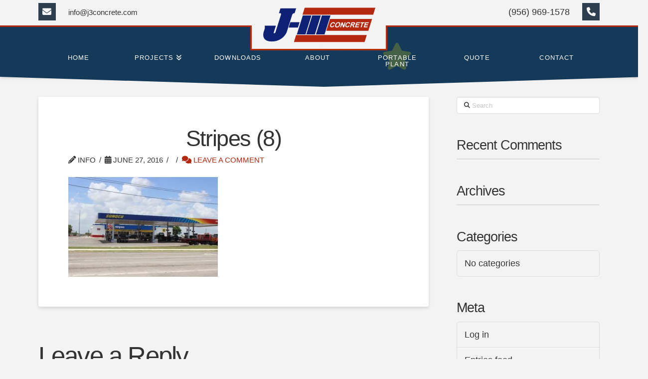

--- FILE ---
content_type: text/css
request_url: https://j3concrete.com/wp-content/themes/x-child/style.css?ver=10.4.2
body_size: 2678
content:
/*

Theme Name: X – Child Theme
Theme URI: https://theme.co/x/
Author: Themeco
Author URI: https://theme.co/
Description: Make all of your modifications to X in this child theme.
Version: 1.0.0
Template: x

*/


h1,
h2,
h3,
h4,
h5,
h6 {
		-webkit-font-smoothing: antialiased;
}
h1.entry-title {
    text-align: center;
}

/*********************************
	TOPBAR
*********************************/
.x-topbar {
    position: absolute !important;
    background: none;
    width: 100%;
    top: 0;
}
.info-box i, .info-box span {
    -webkit-transition: all 0.4s ease-in-out;
    -moz-transition: all 0.4s ease-in-out;
    -ms-transition: all 0.4s ease-in-out;
    -o-transition: all 0.4s ease-in-out;
    transition: all 0.4s ease-in-out;
}
.info-box a {
    font-size: 15px;
    color: #333;
}
.info-box i {
    font-size: 18px;
    width: 35px;
    height: 35px;
    line-height: 35px;
    text-align: center;
    color: #fff;
    background-color: #2c3e50;
    -webkit-font-smoothing: antialiased;
}
.icon-left {
    margin-right: 20px;
}
.icon-right {
    margin-left: 20px;
}
.info-box a:hover, 
.info-box:hover a, 
.info-box:hover span, 
.info-box:hover i {
    color: #b42810;
}

/*********************************
	NAVBAR
*********************************/

.masthead-stacked .x-brand {
    display: inline-block;
    float: none;
    position: absolute;
    z-index: 99999;
    left: 50%;
    top: 3px;
    margin-left: -138px;
}

.x-navbar-wrap .x-navbar {
		background-color: #153959;
		border-top: 3px solid #b42810;
		margin-top: 51px;
		border-bottom: 0;
		box-shadow: 0;
}
.x-navbar-wrap .x-navbar:after {
		position: absolute;
    content: "";
    height: 0;
    border-left: 650px solid transparent;
    border-right: 650px solid transparent;
    border-top: 20px solid #153959;
    margin: 0 auto;
    z-index: 10;
    top: 100%;
    width: 100%;
}

.x-navbar-wrap .x-nav {
		width: 100%;
}
.x-navbar-wrap .x-nav li {
		width: 14.2%;
		display: table-cell;
		text-align: center;
		z-index: 25;
}
.x-navbar-wrap .x-navbar .desktop .x-nav > li > a {
    height: 100px;
    padding-top: 55px;
    color: #FFF;
}
.x-navbar-wrap .x-navbar .desktop .x-nav > li > a:hover, 
.x-navbar-wrap .x-navbar .desktop .x-nav > .x-active > a, 
.x-navbar-wrap .x-navbar .desktop .x-nav > .current-menu-item > a {
		background-color: #082C4C;
		color: #FFF;
		box-shadow: none;
}
.x-navbar-wrap .x-navbar .desktop .x-nav > li > a:before {
		background-color: #082C4C;
    content: "";
    height: 20px;
    left: 0;
    position: absolute;
    top: 100%;
    width: 100%;
    z-index: -1;
    opacity: 0;
    visibility: hidden;
    -webkit-transition: all 500ms ease 0s;
    -moz-transition: all 500ms ease 0s;
    -ms-transition: all 500ms ease 0s;
    -o-transition: all 500ms ease 0s;
    transition: all 500ms ease 0s;
}
.x-navbar-wrap .x-navbar .desktop .x-nav > .current-menu-item > a:before,
.x-navbar-wrap .x-navbar .desktop .x-nav > li:hover > a:before,
.x-navbar-wrap .x-navbar .desktop .x-nav > li > a:hover:before {
		opacity: 1;
		visibility: visible;
}
.x-navbar-wrap .x-navbar .desktop .x-nav > li:nth-child(1) > a:before {
    margin-top: -6px;
    height: 13px;
    -moz-transform: skewY(2deg);
    -webkit-transform: skewY(2deg);
    -o-transform: skewY(2deg);
    -ms-transform: skewY(2deg);
    transform: skewY(2deg);
}
.x-navbar-wrap .x-navbar .desktop .x-nav > li:nth-child(2) > a:before {
    height: 16px;
    margin-top: -2.6px;
    -moz-transform: skewY(1.6deg);
    -webkit-transform: skewY(1.6deg);
    -o-transform: skewY(1.6deg);
    -ms-transform: skewY(1.6deg);
    transform: skewY(1.6deg);
}
.x-navbar-wrap .x-navbar .desktop .x-nav > li:nth-child(3) > a:before {
    height: 19px;
    margin-top: -3px;
    -moz-transform: skewY(1.4deg);
    -webkit-transform: skewY(1.4deg);
    -o-transform: skewY(1.4deg);
    -ms-transform: skewY(1.4deg);
    transform: skewY(1.4deg);
}
.x-navbar-wrap .x-navbar .desktop .x-nav > li:nth-child(4) > a:before {
    height: 22px;
    margin-top: -3px;
    /*-moz-transform: skewY(-1.4deg);
    -webkit-transform: skewY(-1.4deg);
    -o-transform: skewY(-1.4deg);
    -ms-transform: skewY(-1.4deg);
    transform: skewY(-1.4deg);*/
}
.x-navbar-wrap .x-navbar .desktop .x-nav > li:nth-child(5) > a:before {
    height: 19px;
    margin-top: -2.6px;
    -moz-transform: skewY(-1.6deg);
    -webkit-transform: skewY(-1.6deg);
    -o-transform: skewY(-1.6deg);
    -ms-transform: skewY(-1.6deg);
    transform: skewY(-1.6deg);
}
.x-navbar-wrap .x-navbar .desktop .x-nav > li:nth-child(6) > a:before {
    height: 16px;
    margin-top: -6px;
    -moz-transform: skewY(-2deg);
    -webkit-transform: skewY(-2deg);
    -o-transform: skewY(-2deg);
    -ms-transform: skewY(-2deg);
    transform: skewY(-2deg);
}
.x-navbar-wrap .x-navbar .desktop .x-nav > li:nth-child(7) > a:before {
    margin-top: -6px;
    height: 13px;
    -moz-transform: skewY(-2deg);
    -webkit-transform: skewY(-2deg);
    -o-transform: skewY(-2deg);
    -ms-transform: skewY(-2deg);
    transform: skewY(-2deg);
}

li#menu-item-351:before {
    content: '\f005';
    font-family: 'FontAwesome';
    color: yellow;
    position: absolute;
    margin: 0 !important;
    opacity: .2;
    font-size: 300%;
    top: 50%;
    left: 50%;
    transform: translateY(-40%) translateX(-50%);
}

/*** SUBMENU ***/
.x-navbar-wrap .desktop .x-nav .sub-menu {
		background: #082C4C;
		top: 110px !important;
		border-radius: 0 !important;
}
.x-navbar-wrap .desktop .x-nav .sub-menu li {
		display: block !important;
    width: 100%;
    text-align: left;
}
.x-navbar-wrap .desktop .x-nav .sub-menu li a{
		color: #fff;
}
.x-navbar-wrap .desktop .x-nav .sub-menu li.current-menu-item a,
.x-navbar-wrap .desktop .x-nav .sub-menu li a:hover {
    color: #fff !important;
    background: #153959;
}

/*********************************
	HERO
*********************************/

.hero {
		position: relative;
}
.hero:before {
    content: '';
    position: absolute;
    height: 100%;
    width: 100%;
    top: 0;
    left: 0;
    background: rgba(21, 57, 89, .4);
    display: block;
}

/*********************************
	USP
*********************************/

.quality .x-raw-content,
.on-time .x-raw-content {
    position: relative;
    margin-top: 25px;
    min-height: 224px;
}

.quality .x-raw-content:before {
		right: 0;
    border-left: 348px solid transparent;
    border-bottom: 25px solid #b42810;
}
.on-time .x-raw-content:before {
		left: 0;
    border-right: 348px solid transparent;
    border-bottom: 25px solid #b42810;
}
.quality .x-raw-content:before,
.on-time .x-raw-content:before {
		position: absolute;
    content: "";
    top: -25px;
}
.customer-centric .x-raw-content {
		min-height: 249px;
}

/*********************************
	LOCATIONS
*********************************/

.locations-cta {
		position:relative;
		overflow: visible;
}
.locations-cta:after, 
.locations-cta:before {
    position: absolute;
    content: "";
    bottom: 100px;
    z-index: 1;
}
.locations-cta:before {
    left: 0;
    border-right: 390px solid transparent;
    border-bottom: 26px solid #333333;
}
.locations-cta:after {
    right: 0;
    border-left: 390px solid transparent;
    border-bottom: 26px solid #333333;
}
.locations-cta:hover:before,
.locations-cta:hover:after {
		border-bottom-color: #444444;
}

.foundation {
		position: relative;
}
.foundation:before {
    content: '';
    position: absolute;
    top: 0;
    left: 0;
    width: 100%;
    height: 100%;
    background: rgba(255,255,255,.9);
    display: block;
}

.strategically-located {
		position: relative;
}
.strategically-located:before {
    content: '';
    position: absolute;
    top: 0;
    left: 0;
    width: 100%;
    height: 100%;
    background: rgba(21, 57, 89, .8);
    display: block;
}

.x-section .x-container.marginless-columns .x-column .x-column {
    display: inline-block;
    float: left;
}

.x-recent-posts a {
    width: 25% !important;
    margin-right: 0;
    border: 0;
    padding: 0;
    border-radius: 0 !important;
    box-shadow: none;
}
.x-recent-posts-content h3 {
    text-align: center;
}
.x-recent-posts .x-recent-posts-date {
    display: none !important;
}

.section-projects p {
		margin: 0;
}

.hq .x-raw-content,
.call .x-raw-content {
    position: relative;
    min-height: 170px;
}

.hq .x-raw-content:after {
		right: 0;
    border-left: 345px solid transparent;
    border-top: 20px solid #b42810;
}
.call .x-raw-content:after {
		left: 0;
    border-right: 345px solid transparent;
    border-top: 20px solid #b42810;
}
.hq .x-raw-content:after,
.call .x-raw-content:after {
		position: absolute;
    content: "";
    bottom: -20px;
}
.hours .x-raw-content {
		min-height: 190px;
}

/*********************************
	CONTENT
*********************************/

/* remove portfolio filters */
ul.option-set.unstyled {
		display: none;
}
.entry-top-navigation {
    border-top: 1px solid #ddd;
    border-bottom: 1px solid #ddd;
}
.entry-top-navigation a {
    background: #153959;
    color: #f5f5f5;
    padding: 10px 13px;
    border: 1px solid #082C4C;
    font-size: 16px;
}
.entry-top-navigation a:hover {
    background: #082C4C;
    color: #f5f5f5;
}

.download-list li{
    margin-bottom: 45px;
    border-bottom: 1px solid #f2f2f2;
}

.download-list [data-x-icon]:before, 
.download-list [class*="x-icon-"]:before {
    background: red;
    padding: 16px 18px;
    border-radius: 50%;
    color: #fff;
}

/*** GRAVITY FORMS ***/
.gform_wrapper {
    background: #f1f1f1;
    padding: 20px;
    border: 1px solid #e5e5e5;
}
.gform_wrapper textarea {
   	font-size: inherit !important;
}
.gform_wrapper ul .gfield.x-column {
		clear: none;
}
.gform_wrapper ul .gfield input:read-only {
		background:#e5e5e5;
}
.concrete-calculator > label {
    display: none !important;
}
.concrete-calculator input {
    display: none !important;
}
.concrete-calculator label {
    color: #b42810;
    border-bottom: 1px dotted;
}

body .gform_wrapper .gfield_description {
    font-size: 90% !important;
}
.gform_wrapper .gfield .gfield_label {
    font-weight: 700 !important;
}
.gfield_contains_required .gfield_label {
    display: none !important;
}
.ginput_container_name label {
    display: none !important;
}

/*********************************
	FOOTER
*********************************/
.km-footer .h4 {
		font-size: 134.4%;
}

.x-colophon.bottom {
    background-color: #082C4C !important;
    border-top: 0;
    box-shadow: none;
    margin-top: 25px;
}
.x-colophon.bottom .x-colophon-content,
.x-colophon.bottom .x-colophon-content a {
    margin: 20px 0;
    letter-spacing: 0;
    font-size: 16px;
    color: #fff;
    -webkit-font-smoothing: antialiased;
    font-weight: 400;
}



/*********************************
	MEDIA QUERIES
*********************************/

@media (max-width: 1199px) and (min-width: 980px) {
	.x-navbar-wrap .x-navbar:after {
	    border-left: 350px solid transparent;
	    border-right: 350px solid transparent;
	}
	.x-navbar-wrap .x-navbar .desktop .x-nav > li:nth-child(1) > a:before {
    margin-top: -6px;
    height: 14px;
    -moz-transform: skewY(3.3deg);
    -webkit-transform: skewY(3.3deg);
    -o-transform: skewY(3.3deg);
    -ms-transform: skewY(3.3deg);
    transform: skewY(3.3deg);
	}
	.x-navbar-wrap .x-navbar .desktop .x-nav > li:nth-child(2) > a:before {
	    height: 20px;
	    margin-top: -2.6px;
	    -moz-transform: skewY(2deg);
	    -webkit-transform: skewY(2deg);
	    -o-transform: skewY(2deg);
	    -ms-transform: skewY(2deg);
	    transform: skewY(2deg);
	}
	.x-navbar-wrap .x-navbar .desktop .x-nav > li:nth-child(3) > a:before {
	    height: 23px;
	    margin-top: -3px;
	    -moz-transform: skewY(0deg);
	    -webkit-transform: skewY(0deg);
	    -o-transform: skewY(0deg);
	    -ms-transform: skewY(0deg);
	    transform: skewY(0deg);
	}
	.x-navbar-wrap .x-navbar .desktop .x-nav > li:nth-child(4) > a:before {
	    height: 23px;
	    margin-top: -3px;
	    -moz-transform: skewY(0deg);
	    -webkit-transform: skewY(0deg);
	    -o-transform: skewY(0deg);
	    -ms-transform: skewY(0deg);
	    transform: skewY(0deg);
	}
	.x-navbar-wrap .x-navbar .desktop .x-nav > li:nth-child(5) > a:before {
	    height: 20px;
	    margin-top: -2.6px;
	    -moz-transform: skewY(-2deg);
	    -webkit-transform: skewY(-2deg);
	    -o-transform: skewY(-2deg);
	    -ms-transform: skewY(-2deg);
	    transform: skewY(-2deg);
	}
	.x-navbar-wrap .x-navbar .desktop .x-nav > li:nth-child(6) > a:before {
	    margin-top: -6px;
	    height: 14px;
	    -moz-transform: skewY(-3.3deg);
	    -webkit-transform: skewY(-3.3deg);
	    -o-transform: skewY(-3.3deg);
	    -ms-transform: skewY(-3.3deg);
	    transform: skewY(-3.3deg);
	}
	
	.quality .x-raw-content:before {
			right: 0;
	    border-left: 292px solid transparent;
	    border-bottom: 25px solid #b42810;
	}
	.on-time .x-raw-content:before {
			left: 0;
	    border-right: 292px solid transparent;
	    border-bottom: 25px solid #b42810;
	}
	
	.quality .x-raw-content,
	.on-time .x-raw-content {
	    min-height: 265px;
	}
	
	.customer-centric .x-raw-content {
			min-height: 290px;
	}
	
	.foundation i {
	    font-size: 45px !important;
	    width: 80px !important;
	    height: 80px !important;
	    padding-top: 4px !important;
	}
	.foundation h2.h3 {
			margin-top: 0;
			font-size: 28px;
	}
	
	.strategically-located h2 {
			font-size: 28px;
	}
	.strategically-located .x-gap {
			margin-top: 20px !important;
	}
	
	.hq .x-raw-content,
	.call .x-raw-content {
	    min-height: 235px;
	}
	
	.hours .x-raw-content {
			min-height: 255px;
	}
	
	.hq .x-raw-content:after {
			right: 0;
	    border-left: 292px solid transparent;
	    border-top: 20px solid #b42810;
	}
	.call .x-raw-content:after {
			left: 0;
	    border-right: 292px solid transparent;
	    border-top: 20px solid #b42810;
	}
}

@media (max-width: 979px) and (min-width: 768px) {
		.x-navbar-wrap .x-navbar:after {
		    border-left: 350px solid transparent;
		    border-right: 350px solid transparent;
		}
		.x-navbar-wrap .x-navbar .desktop .x-nav > li > a {
				font-size: 11px;
		}
		.x-navbar-wrap .x-navbar .desktop .x-nav > li:nth-child(3) > a:before {
		    height: 23px;
		    margin-top: -3px;
		    -moz-transform: skewY(0deg);
		    -webkit-transform: skewY(0deg);
		    -o-transform: skewY(0deg);
		    -ms-transform: skewY(0deg);
		    transform: skewY(0deg);
		}
		.x-navbar-wrap .x-navbar .desktop .x-nav > li:nth-child(4) > a:before {
		    height: 23px;
		    margin-top: -3px;
		    -moz-transform: skewY(0deg);
		    -webkit-transform: skewY(0deg);
		    -o-transform: skewY(0deg);
		    -ms-transform: skewY(0deg);
		    transform: skewY(0deg);
		}
		.x-section.hero {
				padding-top:95px !important;
		}
		
		.quality .x-raw-content:before {
				right: 0;
		    border-left: 223px solid transparent;
		    border-bottom: 25px solid #b42810;
		}
		.on-time .x-raw-content:before {
				left: 0;
		    border-right: 223px solid transparent;
		    border-bottom: 25px solid #b42810;
		}
		.quality .x-raw-content,
		.on-time .x-raw-content {
		    min-height: 281px;
		}
		
		.customer-centric .x-raw-content {
				min-height: 306px;
		}
		
		.quality .x-raw-content h2 i,
		.customer-centric .x-raw-content h2 i,
		.on-time .x-raw-content h2 i,
		.hq .x-raw-content h2 i,
		.hours .x-raw-content h2 i,
		.call .x-raw-content h2 i {
				font-size:35px;
		}
		
		.locations-cta:before {
		    position: absolute;
		    content: "";
		    bottom: 106px;
		    z-index: 1;
		}
		.locations-cta:after {
		    position: absolute;
		    content: "";
		    bottom: 106px;
		    z-index: 1;
		}
		
		.foundation i {
		    font-size: 45px !important;
		    width: 80px !important;
		    height: 80px !important;
		    padding-top: 4px !important;
		}
		.foundation h2.h3 {
				margin-top: 0;
				font-size: 28px;
		}
		
		.strategically-located h2 {
				font-size: 28px;
		}
		.strategically-located .x-gap {
				margin-top: 20px !important;
		}
		
		.hq .x-raw-content:after {
				right: 0;
		    border-left: 223px solid transparent;
		    border-top: 20px solid #b42810;
		}
		.call .x-raw-content:after {
				left: 0;
		    border-right: 223px solid transparent;
		    border-top: 20px solid #b42810;
		}
		
		.hq .x-raw-content,
		.call .x-raw-content {
		    min-height: 235px;
		}
		
		.hours .x-raw-content {
				min-height: 255px;
		}
}

@media (max-width: 979px) {
	
	.x-navbar-wrap .x-navbar:after {
	    display:none;
	}
	
	.x-section.hero {
			padding-top:45px !important;
			font-size:.7em;
	}

	.x-navbar-wrap .x-navbar .x-btn-navbar, .x-btn-navbar.collapsed {
	    font-size: 24px;
	    float: right;
	    border-radius: 0;
	    color: #153959;
	}
	
	.x-navbar-wrap .x-nav li {
	    display: block;
	    width: 100%;
	}
	.x-navbar-wrap .x-navbar .mobile .x-nav > li > a,
	.x-navbar-wrap .x-navbar .mobile .x-nav > li > a:hover {
			color: #fff;
	}
	
	.x-navbar-wrap .x-navbar .mobile .x-nav .current-menu-item > a,
	.x-navbar-wrap .x-navbar .mobile .x-nav > li > a:hover,
	.x-navbar-wrap .x-navbar .mobile .x-nav .sub-menu li a:hover {
			background: #082C4C;
			color: #fff;
	}
	
	.locations-cta:before {
	    display:none;
	}
	.locations-cta:after {
	    display:none;
	}

}

@media (max-width: 767px) {
	
	h1,
	h2,
	h3,
	h4,
	h5,
	h6 {
			font-size: .8em;
	}
	
	.masthead-stacked .x-brand {
	    width: 170px;
	    margin-left: -85px;
	    top: 21px;
	}
	
	.hero h2 {
	    font-size: 35px;
	}
	
	.hero h2.h2,
	.hero h2 a {
	    font-size: 25px;
	    color: #fff;
	}
	
	.force-1-4 {
			width: 25% !important;
			float:left;
	}
	.force-1-4 h2 i {
	    font-size: 43px;
	}
	.force-3-4 {
			width: 75% !important;
			float:right;
	}
	.force-3-4 a {
			color: #fff;
	}
	
	.quality,
	.customer-centric,
	.on-time,
	.hq,
	.hours {
			margin-bottom: 10px;
	}
	.quality .x-raw-content:before,
	.on-time .x-raw-content:before {
			display: none;
	}
	.quality .x-raw-content,
	.on-time .x-raw-content	{
			margin-top: 0;
	}
	
	.hq .x-raw-content,
	.call .x-raw-content,
	.hours .x-raw-content {
	    position: relative;
	    min-height: 230px;
	}
	.hq .x-raw-content:after,
	.call .x-raw-content:after {
			display: none;
	}
	
	.foundation i {
	    font-size: 30px !important;
	    width: 60px !important;
	    height: 60px !important;
	    padding-top: 4px !important;
	}
	.foundation h2.h3 {
			margin-top: 0;
			font-size: 28px;
	}
}

--- FILE ---
content_type: text/plain
request_url: https://www.google-analytics.com/j/collect?v=1&_v=j102&a=2064070941&t=pageview&_s=1&dl=https%3A%2F%2Fj3concrete.com%2Fportfolio-item%2Fstripes-convenience-stores%2Fstripes-8%2F&ul=en-us%40posix&dt=Stripes%20(8)%20-%20J-III%20Concrete%20956-969-1578&sr=1280x720&vp=1280x720&_u=IEBAAEABAAAAACAAI~&jid=1000883425&gjid=1853917532&cid=1304394845.1768811556&tid=UA-65116420-14&_gid=947319163.1768811556&_r=1&_slc=1&z=55097918
body_size: -450
content:
2,cG-485QKYW4R4